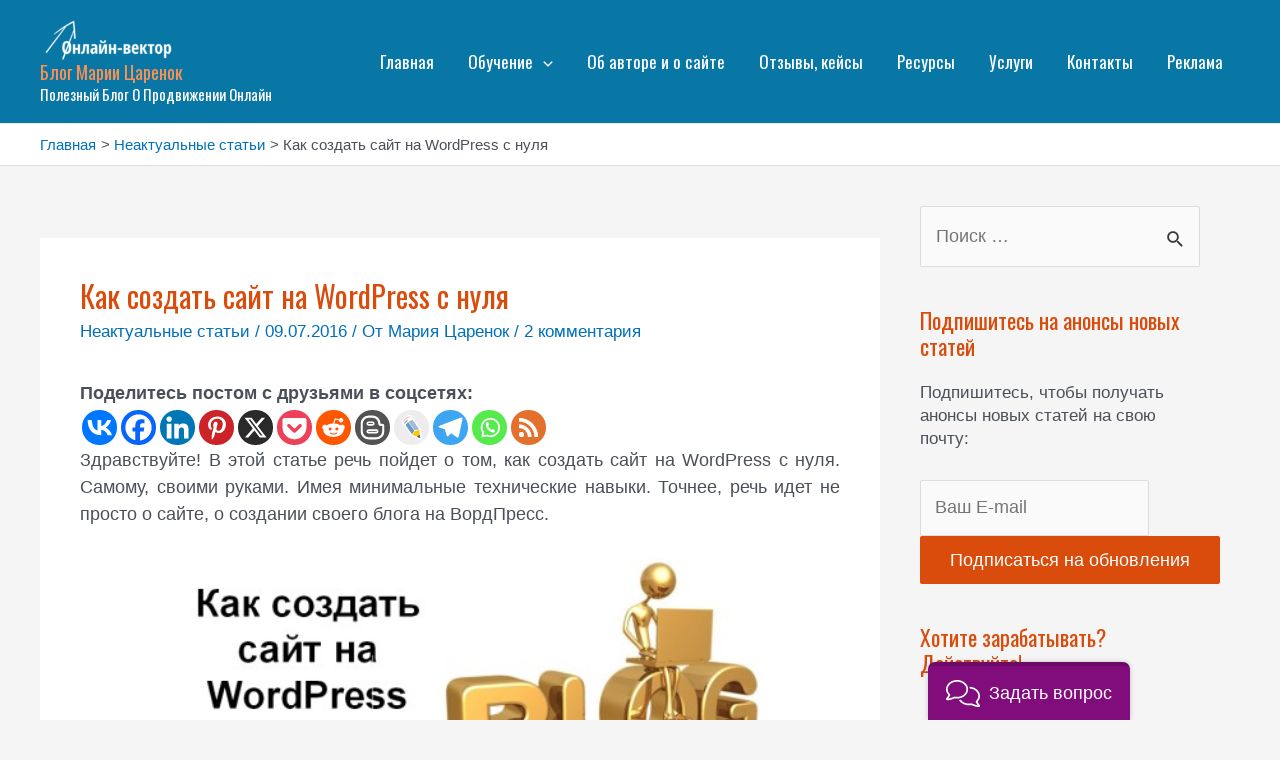

--- FILE ---
content_type: text/css
request_url: https://polesnyblog.ru/wp-content/uploads/elementor/css/post-5229.css?ver=1679598650
body_size: 574
content:
.elementor-5229 .elementor-element.elementor-element-1ac3c10:not(.elementor-motion-effects-element-type-background), .elementor-5229 .elementor-element.elementor-element-1ac3c10 > .elementor-motion-effects-container > .elementor-motion-effects-layer{background-color:#227296;}.elementor-5229 .elementor-element.elementor-element-1ac3c10{transition:background 0.3s, border 0.3s, border-radius 0.3s, box-shadow 0.3s;}.elementor-5229 .elementor-element.elementor-element-1ac3c10 > .elementor-background-overlay{transition:background 0.3s, border-radius 0.3s, opacity 0.3s;}.elementor-5229 .elementor-element.elementor-element-b4d5b6a{text-align:left;}.elementor-5229 .elementor-element.elementor-element-8d795e5 .elementor-heading-title{color:#FFFFFF;font-family:"Oswald", Sans-serif;font-size:20px;font-weight:500;line-height:1px;}.elementor-5229 .elementor-element.elementor-element-f577de9{color:#FFFFFF;font-family:"Oswald", Sans-serif;font-size:18px;font-weight:400;line-height:1px;}.elementor-bc-flex-widget .elementor-5229 .elementor-element.elementor-element-6f8c66c.elementor-column .elementor-widget-wrap{align-items:flex-start;}.elementor-5229 .elementor-element.elementor-element-6f8c66c.elementor-column.elementor-element[data-element_type="column"] > .elementor-widget-wrap.elementor-element-populated{align-content:flex-start;align-items:flex-start;}.elementor-5229 .elementor-element.elementor-element-f138c8f{color:#FFFFFF;font-family:"Oswald", Sans-serif;font-weight:400;}.elementor-5229 .elementor-element.elementor-element-cab6cbd .elementor-button{font-family:"Oswald", Sans-serif;font-size:17px;font-weight:500;line-height:1px;background-color:#439DF5;padding:0px 0px 0px 0px;}.elementor-5229 .elementor-element.elementor-element-cab6cbd > .elementor-widget-container{margin:-25px 0px 0px 0px;}@media(min-width:768px){.elementor-5229 .elementor-element.elementor-element-9e01ed8{width:30.372%;}.elementor-5229 .elementor-element.elementor-element-6f8c66c{width:34.699%;}.elementor-5229 .elementor-element.elementor-element-8fad59a{width:34.262%;}}